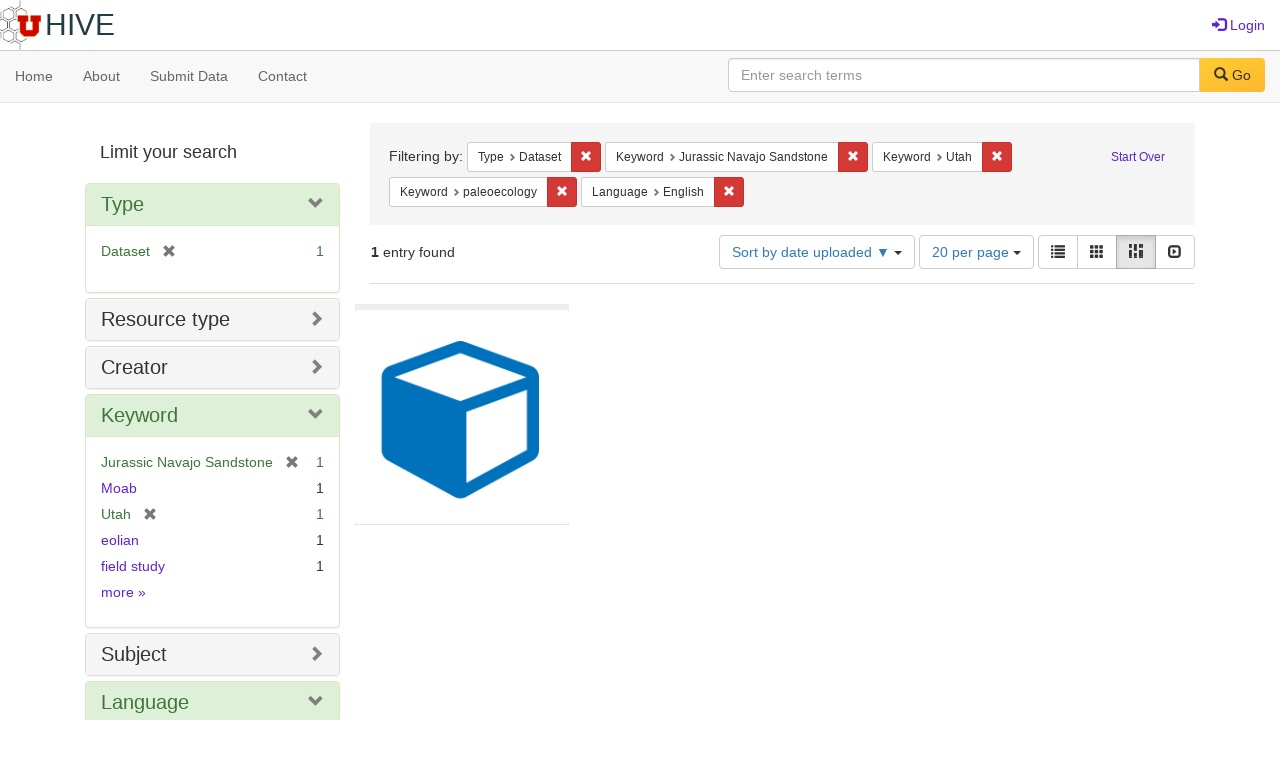

--- FILE ---
content_type: text/html; charset=utf-8
request_url: https://hive.utah.edu/catalog?f%5Bhuman_readable_type_sim%5D%5B%5D=Dataset&f%5Bkeyword_sim%5D%5B%5D=Jurassic+Navajo+Sandstone&f%5Bkeyword_sim%5D%5B%5D=Utah&f%5Bkeyword_sim%5D%5B%5D=paleoecology&f%5Blanguage_sim%5D%5B%5D=English&locale=en&per_page=20&sort=system_create_dtsi+desc&view=masonry
body_size: 5778
content:

<!DOCTYPE html>
<html lang="en" prefix="og:http://ogp.me/ns#">
  <head>
    <meta name="csrf-param" content="authenticity_token" />
<meta name="csrf-token" content="dSLFAJquhr3aTpfHORvFtkOssI9S2NY3bUfUKyrHppgNFHy+SIC2vNQOvPVYnP6xzY4AmAw0HWBFWXkDawf7nA==" />
<meta charset="utf-8" />
<!-- added for use on small devices like phones -->
<meta name="viewport" content="width=device-width, initial-scale=1.0" maximum-scale="1">
<link rel="resourcesync" href="https://hive.utah.edu/capabilitylist?locale=en">

<!-- Twitter card metadata -->

<!-- Google Scholar metadata -->


<title>Index Catalog // Hive</title>

<!-- application css -->
<link rel="stylesheet" media="screen" href="/assets/application-4a6ff2669cb193f683abf96a5c556320f591c392c2550205c3caa7496b468c0c.css" />

<!-- application js -->
<script src="/assets/application-477b4dd399f4a37959ca35a06b4b7129cb2774102380f8416a68731174178b2d.js"></script>

<style>
a { color: #5f26c9; }
.navbar-inverse .navbar-link { color: #4240c4; }

.navbar-inverse { background-color: #38f0d1; }

.navbar-inverse .navbar-nav > .open > a,
.navbar-inverse .navbar-nav > .open > a:hover,
.navbar-inverse .navbar-nav > .open > a:focus { background-color: #38f0d1; }
.navbar-inverse .navbar-nav > li > a,
.navbar-inverse .navbar-text,
.navbar-inverse .navbar-brand { color: #000000; }

/*
.btn-primary {
  background-color: #902727;
  border-color: #892525;
}


.btn-primary:focus,
.btn-primary.focus {
  background-color: #822323;
  border-color: #671c1c;
}

.btn-primary:hover {
  background-color: #822323;
  border-color: #792121;
}

.btn-primary:active,
.btn-primary.active {
  background-color: #902727;
  border-color: #892525;
}

.btn-primary:active:hover,
.btn-primary:active:focus,
.btn-primary:active.focus,
.btn-primary.active:hover,
.btn-primary.active:focus,
.btn-primary.active.focus{
  background-color: #902727;
  border-color: #892525;
}

.btn-primary.disabled:hover,
.btn-primary.disabled:focus,
.btn-primary.disabled.focus,
.btn-primary[disabled]:hover,
.btn-primary[disabled]:focus,
.btn-primary[disabled].focus {
  background-color: #902727;
  border-color: #892525;
}
*/
</style>


<!-- Google Analytics -->

<!-- Matomo -->
<!-- Matomo -->
<script>
  var _paq = window._paq = window._paq || [];
  /* tracker methods like "setCustomDimension" should be called before "trackPageView" */
  _paq.push(['setDownloadClasses', ['btn btn-default dropdown-toggle', 'download']]);
  _paq.push(["setDocumentTitle", document.domain + "/" + document.title]);
  _paq.push(["setCookieDomain", "*.hive.utah.edu"]);
  _paq.push(['trackPageView']);
  _paq.push(['enableLinkTracking']);
  (function() {
    var u="https://analytics.lib.utah.edu/";
    _paq.push(['setTrackerUrl', u+'matomo.php']);
    _paq.push(['setSiteId', '60']);
    var d=document, g=d.createElement('script'), s=d.getElementsByTagName('script')[0];
    g.async=true; g.src=u+'matomo.js'; s.parentNode.insertBefore(g,s);
  })();
</script>
<noscript><p><img src="https://analytics.lib.utah.edu/matomo.php?idsite=60&amp;rec=1" style="border:0;" alt="" /></p></noscript>
<!-- End Matomo Code -->


<!-- for extras, e.g., a favicon -->


      <meta name="totalResults" content="1" />
<meta name="startIndex" content="0" />
<meta name="itemsPerPage" content="20" />

  <link rel="alternate" type="application/rss+xml" title="RSS for results" href="/catalog.rss?f%5Bhuman_readable_type_sim%5D%5B%5D=Dataset&amp;f%5Bkeyword_sim%5D%5B%5D=Jurassic+Navajo+Sandstone&amp;f%5Bkeyword_sim%5D%5B%5D=Utah&amp;f%5Bkeyword_sim%5D%5B%5D=paleoecology&amp;f%5Blanguage_sim%5D%5B%5D=English&amp;locale=en&amp;per_page=20&amp;sort=system_create_dtsi+desc&amp;view=masonry" />
  <link rel="alternate" type="application/atom+xml" title="Atom for results" href="/catalog.atom?f%5Bhuman_readable_type_sim%5D%5B%5D=Dataset&amp;f%5Bkeyword_sim%5D%5B%5D=Jurassic+Navajo+Sandstone&amp;f%5Bkeyword_sim%5D%5B%5D=Utah&amp;f%5Bkeyword_sim%5D%5B%5D=paleoecology&amp;f%5Blanguage_sim%5D%5B%5D=English&amp;locale=en&amp;per_page=20&amp;sort=system_create_dtsi+desc&amp;view=masonry" />
  <link rel="alternate" type="application/json" title="JSON" href="/catalog.json?f%5Bhuman_readable_type_sim%5D%5B%5D=Dataset&amp;f%5Bkeyword_sim%5D%5B%5D=Jurassic+Navajo+Sandstone&amp;f%5Bkeyword_sim%5D%5B%5D=Utah&amp;f%5Bkeyword_sim%5D%5B%5D=paleoecology&amp;f%5Blanguage_sim%5D%5B%5D=English&amp;locale=en&amp;per_page=20&amp;sort=system_create_dtsi+desc&amp;view=masonry" />

  </head>

  <body>
    <div class="skip-to-content">
      <a href="#skip-to-content">Skip to Content</a>
    </div>
    <header>
  <nav id="masthead" class="navbar navbar-static-top" role="navigation">
    <div class="container-fluid">
      <!-- Brand and toggle get grouped for better mobile display -->
      <div class="navbar-header">
        <button type="button" class="navbar-toggle collapsed" data-toggle="collapse" data-target="#top-navbar-collapse" aria-expanded="false">
          <span class="sr-only">Toggle navigation</span>
          <span class="icon-bar"></span>
          <span class="icon-bar"></span>
          <span class="icon-bar"></span>
        </button>
        <a id="logo" class="navbar-brand" href="/?locale=en" data-no-turbolink="true">
  <img src="/images/hive2Logo.png" alt="The Hive Logo" class="main-logo" />
  <span class="institution_name">Hive</span>
</a>

      </div>

      <div class="collapse navbar-collapse" id="top-navbar-collapse">
        <ul id="user_utility_links" class="nav navbar-nav navbar-right">
  
    <li>
      <a href="/users/sign_in?locale=en">
        <span class="glyphicon glyphicon-log-in" aria-hidden="true"></span> Login
</a>    </li>
</ul>

      </div>
    </div>
  </nav>
</header>


      <nav class="navbar navbar-default navbar-static-top" role="navigation" aria-label="Root Menu">
  <div class="container-fluid">
    <div class="row">
      <ul class="nav navbar-nav col-sm-5">
        <li >
          <a href="/?locale=en">Home</a></li>
        <li >
          <a href="/about?locale=en">About</a></li>
        <li >
          <a href="/help?locale=en">Submit Data</a></li>
        <li >
          <a href="/contact?locale=en">Contact</a></li>
      </ul><!-- /.nav -->
      <div class="searchbar-right navbar-right col-sm-7">
        <form class="form-horizontal search-form" id="search-form-header" role="search" action="/catalog?locale=en" accept-charset="UTF-8" method="get"><input name="utf8" type="hidden" value="&#x2713;" />
  <input type="hidden" name="f[human_readable_type_sim][]" value="Dataset" />
<input type="hidden" name="f[keyword_sim][]" value="Jurassic Navajo Sandstone" />
<input type="hidden" name="f[keyword_sim][]" value="Utah" />
<input type="hidden" name="f[keyword_sim][]" value="paleoecology" />
<input type="hidden" name="f[language_sim][]" value="English" />
<input type="hidden" name="locale" value="en" />
<input type="hidden" name="per_page" value="20" />
<input type="hidden" name="sort" value="system_create_dtsi desc" />
<input type="hidden" name="view" value="masonry" />
  <input type="hidden" name="search_field" id="search_field" value="all_fields" />
  <div class="form-group">

    <label class="control-label col-sm-3" for="search-field-header">
      
    </label>

    <div class="input-group">
      <input type="text" name="q" id="search-field-header" class="q form-control" placeholder="Enter search terms" />

      <div class="input-group-btn">
        <button type="submit" class="btn btn-primary" id="search-submit-header">
          <span class="glyphicon glyphicon-search" aria-hidden="true"></span> Go
        </button>

        </ul>
      </div><!-- /.input-group-btn -->
    </div><!-- /.input-group -->
    
  </div><!-- /.form-group -->
</form>
      </div>
    </div>
  </div>
</nav><!-- /.navbar -->


    
    <div id="content-wrapper" class="container" role="main">
      
      

      <a name="skip-to-content" id="skip-to-content"></a>
      
      <div id="content" class="col-md-9 col-md-push-3 col-sm-8 col-sm-push-4">
    <h2 class="sr-only top-content-title">Search Constraints</h2>






      <div id="appliedParams" class="clearfix constraints-container">
        <div class="pull-right">
          <a class="catalog_startOverLink btn btn-sm btn-text" id="startOverLink" href="/catalog?locale=en&amp;view=masonry">Start Over</a>
        </div>
        <span class="constraints-label">Filtering by:</span>
        
<span class="btn-group appliedFilter constraint filter filter-human_readable_type_sim">
  <span class="constraint-value btn btn-sm btn-default btn-disabled">
      <span class="filterName">Type</span>
      <span class="filterValue" title="Dataset">Dataset</span>
  </span>

    <a class="btn btn-default btn-sm remove dropdown-toggle" href="/catalog?f%5Bkeyword_sim%5D%5B%5D=Jurassic+Navajo+Sandstone&amp;f%5Bkeyword_sim%5D%5B%5D=Utah&amp;f%5Bkeyword_sim%5D%5B%5D=paleoecology&amp;f%5Blanguage_sim%5D%5B%5D=English&amp;locale=en&amp;per_page=20&amp;sort=system_create_dtsi+desc&amp;view=masonry"><span class="glyphicon glyphicon-remove"></span><span class="sr-only">Remove constraint Type: Dataset</span></a>
</span>


<span class="btn-group appliedFilter constraint filter filter-keyword_sim">
  <span class="constraint-value btn btn-sm btn-default btn-disabled">
      <span class="filterName">Keyword</span>
      <span class="filterValue" title="Jurassic Navajo Sandstone">Jurassic Navajo Sandstone</span>
  </span>

    <a class="btn btn-default btn-sm remove dropdown-toggle" href="/catalog?f%5Bhuman_readable_type_sim%5D%5B%5D=Dataset&amp;f%5Bkeyword_sim%5D%5B%5D=Utah&amp;f%5Bkeyword_sim%5D%5B%5D=paleoecology&amp;f%5Blanguage_sim%5D%5B%5D=English&amp;locale=en&amp;per_page=20&amp;sort=system_create_dtsi+desc&amp;view=masonry"><span class="glyphicon glyphicon-remove"></span><span class="sr-only">Remove constraint Keyword: Jurassic Navajo Sandstone</span></a>
</span>


<span class="btn-group appliedFilter constraint filter filter-keyword_sim">
  <span class="constraint-value btn btn-sm btn-default btn-disabled">
      <span class="filterName">Keyword</span>
      <span class="filterValue" title="Utah">Utah</span>
  </span>

    <a class="btn btn-default btn-sm remove dropdown-toggle" href="/catalog?f%5Bhuman_readable_type_sim%5D%5B%5D=Dataset&amp;f%5Bkeyword_sim%5D%5B%5D=Jurassic+Navajo+Sandstone&amp;f%5Bkeyword_sim%5D%5B%5D=paleoecology&amp;f%5Blanguage_sim%5D%5B%5D=English&amp;locale=en&amp;per_page=20&amp;sort=system_create_dtsi+desc&amp;view=masonry"><span class="glyphicon glyphicon-remove"></span><span class="sr-only">Remove constraint Keyword: Utah</span></a>
</span>


<span class="btn-group appliedFilter constraint filter filter-keyword_sim">
  <span class="constraint-value btn btn-sm btn-default btn-disabled">
      <span class="filterName">Keyword</span>
      <span class="filterValue" title="paleoecology">paleoecology</span>
  </span>

    <a class="btn btn-default btn-sm remove dropdown-toggle" href="/catalog?f%5Bhuman_readable_type_sim%5D%5B%5D=Dataset&amp;f%5Bkeyword_sim%5D%5B%5D=Jurassic+Navajo+Sandstone&amp;f%5Bkeyword_sim%5D%5B%5D=Utah&amp;f%5Blanguage_sim%5D%5B%5D=English&amp;locale=en&amp;per_page=20&amp;sort=system_create_dtsi+desc&amp;view=masonry"><span class="glyphicon glyphicon-remove"></span><span class="sr-only">Remove constraint Keyword: paleoecology</span></a>
</span>


<span class="btn-group appliedFilter constraint filter filter-language_sim">
  <span class="constraint-value btn btn-sm btn-default btn-disabled">
      <span class="filterName">Language</span>
      <span class="filterValue" title="English">English</span>
  </span>

    <a class="btn btn-default btn-sm remove dropdown-toggle" href="/catalog?f%5Bhuman_readable_type_sim%5D%5B%5D=Dataset&amp;f%5Bkeyword_sim%5D%5B%5D=Jurassic+Navajo+Sandstone&amp;f%5Bkeyword_sim%5D%5B%5D=Utah&amp;f%5Bkeyword_sim%5D%5B%5D=paleoecology&amp;locale=en&amp;per_page=20&amp;sort=system_create_dtsi+desc&amp;view=masonry"><span class="glyphicon glyphicon-remove"></span><span class="sr-only">Remove constraint Language: English</span></a>
</span>

      </div>


<div id="sortAndPerPage" class="clearfix" role="navigation" aria-label="Results navigation">
      <div class="page_links">
      <span class="page_entries">
        <strong>1</strong> entry found
      </span>
    </div> 

  <div class="search-widgets pull-right"><div id="sort-dropdown" class="btn-group">
  <button type="button" class="btn btn-default dropdown-toggle" data-toggle="dropdown" aria-expanded="false">
      Sort by date uploaded ▼ <span class="caret"></span>
  </button>

  <ul class="dropdown-menu" role="menu">
        <li role="menuitem"><a href="/catalog?f%5Bhuman_readable_type_sim%5D%5B%5D=Dataset&amp;f%5Bkeyword_sim%5D%5B%5D=Jurassic+Navajo+Sandstone&amp;f%5Bkeyword_sim%5D%5B%5D=Utah&amp;f%5Bkeyword_sim%5D%5B%5D=paleoecology&amp;f%5Blanguage_sim%5D%5B%5D=English&amp;locale=en&amp;per_page=20&amp;sort=score+desc%2C+system_create_dtsi+desc&amp;view=masonry">relevance</a></li>
        <li role="menuitem"><a href="/catalog?f%5Bhuman_readable_type_sim%5D%5B%5D=Dataset&amp;f%5Bkeyword_sim%5D%5B%5D=Jurassic+Navajo+Sandstone&amp;f%5Bkeyword_sim%5D%5B%5D=Utah&amp;f%5Bkeyword_sim%5D%5B%5D=paleoecology&amp;f%5Blanguage_sim%5D%5B%5D=English&amp;locale=en&amp;per_page=20&amp;sort=system_create_dtsi+desc&amp;view=masonry">date uploaded ▼</a></li>
        <li role="menuitem"><a href="/catalog?f%5Bhuman_readable_type_sim%5D%5B%5D=Dataset&amp;f%5Bkeyword_sim%5D%5B%5D=Jurassic+Navajo+Sandstone&amp;f%5Bkeyword_sim%5D%5B%5D=Utah&amp;f%5Bkeyword_sim%5D%5B%5D=paleoecology&amp;f%5Blanguage_sim%5D%5B%5D=English&amp;locale=en&amp;per_page=20&amp;sort=system_create_dtsi+asc&amp;view=masonry">date uploaded ▲</a></li>
        <li role="menuitem"><a href="/catalog?f%5Bhuman_readable_type_sim%5D%5B%5D=Dataset&amp;f%5Bkeyword_sim%5D%5B%5D=Jurassic+Navajo+Sandstone&amp;f%5Bkeyword_sim%5D%5B%5D=Utah&amp;f%5Bkeyword_sim%5D%5B%5D=paleoecology&amp;f%5Blanguage_sim%5D%5B%5D=English&amp;locale=en&amp;per_page=20&amp;sort=system_modified_dtsi+desc&amp;view=masonry">date modified ▼</a></li>
        <li role="menuitem"><a href="/catalog?f%5Bhuman_readable_type_sim%5D%5B%5D=Dataset&amp;f%5Bkeyword_sim%5D%5B%5D=Jurassic+Navajo+Sandstone&amp;f%5Bkeyword_sim%5D%5B%5D=Utah&amp;f%5Bkeyword_sim%5D%5B%5D=paleoecology&amp;f%5Blanguage_sim%5D%5B%5D=English&amp;locale=en&amp;per_page=20&amp;sort=system_modified_dtsi+asc&amp;view=masonry">date modified ▲</a></li>
  </ul>
</div>


  <span class="sr-only">Number of results to display per page</span>
<div id="per_page-dropdown" class="btn-group">
  <button type="button" class="btn btn-default dropdown-toggle" data-toggle="dropdown" aria-expanded="false">
    20 per page <span class="caret"></span>
  </button>
  <ul class="dropdown-menu" role="menu">
      <li role="menuitem"><a href="/catalog?f%5Bhuman_readable_type_sim%5D%5B%5D=Dataset&amp;f%5Bkeyword_sim%5D%5B%5D=Jurassic+Navajo+Sandstone&amp;f%5Bkeyword_sim%5D%5B%5D=Utah&amp;f%5Bkeyword_sim%5D%5B%5D=paleoecology&amp;f%5Blanguage_sim%5D%5B%5D=English&amp;locale=en&amp;per_page=10&amp;sort=system_create_dtsi+desc&amp;view=masonry">10<span class="sr-only"> per page</span></a></li>
      <li role="menuitem"><a href="/catalog?f%5Bhuman_readable_type_sim%5D%5B%5D=Dataset&amp;f%5Bkeyword_sim%5D%5B%5D=Jurassic+Navajo+Sandstone&amp;f%5Bkeyword_sim%5D%5B%5D=Utah&amp;f%5Bkeyword_sim%5D%5B%5D=paleoecology&amp;f%5Blanguage_sim%5D%5B%5D=English&amp;locale=en&amp;per_page=20&amp;sort=system_create_dtsi+desc&amp;view=masonry">20<span class="sr-only"> per page</span></a></li>
      <li role="menuitem"><a href="/catalog?f%5Bhuman_readable_type_sim%5D%5B%5D=Dataset&amp;f%5Bkeyword_sim%5D%5B%5D=Jurassic+Navajo+Sandstone&amp;f%5Bkeyword_sim%5D%5B%5D=Utah&amp;f%5Bkeyword_sim%5D%5B%5D=paleoecology&amp;f%5Blanguage_sim%5D%5B%5D=English&amp;locale=en&amp;per_page=50&amp;sort=system_create_dtsi+desc&amp;view=masonry">50<span class="sr-only"> per page</span></a></li>
      <li role="menuitem"><a href="/catalog?f%5Bhuman_readable_type_sim%5D%5B%5D=Dataset&amp;f%5Bkeyword_sim%5D%5B%5D=Jurassic+Navajo+Sandstone&amp;f%5Bkeyword_sim%5D%5B%5D=Utah&amp;f%5Bkeyword_sim%5D%5B%5D=paleoecology&amp;f%5Blanguage_sim%5D%5B%5D=English&amp;locale=en&amp;per_page=100&amp;sort=system_create_dtsi+desc&amp;view=masonry">100<span class="sr-only"> per page</span></a></li>
  </ul>
</div>

<div class="view-type">
  <span class="sr-only">View results as: </span>
  <div class="view-type-group btn-group">
      <a title="List" class="btn btn-default view-type-list " href="/catalog?f%5Bhuman_readable_type_sim%5D%5B%5D=Dataset&amp;f%5Bkeyword_sim%5D%5B%5D=Jurassic+Navajo+Sandstone&amp;f%5Bkeyword_sim%5D%5B%5D=Utah&amp;f%5Bkeyword_sim%5D%5B%5D=paleoecology&amp;f%5Blanguage_sim%5D%5B%5D=English&amp;locale=en&amp;per_page=20&amp;sort=system_create_dtsi+desc&amp;view=list">
        <span class="glyphicon glyphicon-list view-icon-list"></span>
        <span class="caption">List</span>
</a>      <a title="Gallery" class="btn btn-default view-type-gallery " href="/catalog?f%5Bhuman_readable_type_sim%5D%5B%5D=Dataset&amp;f%5Bkeyword_sim%5D%5B%5D=Jurassic+Navajo+Sandstone&amp;f%5Bkeyword_sim%5D%5B%5D=Utah&amp;f%5Bkeyword_sim%5D%5B%5D=paleoecology&amp;f%5Blanguage_sim%5D%5B%5D=English&amp;locale=en&amp;per_page=20&amp;sort=system_create_dtsi+desc&amp;view=gallery">
        <span class="glyphicon glyphicon-gallery view-icon-gallery"></span>
        <span class="caption">Gallery</span>
</a>      <a title="Masonry" class="btn btn-default view-type-masonry active" href="/catalog?f%5Bhuman_readable_type_sim%5D%5B%5D=Dataset&amp;f%5Bkeyword_sim%5D%5B%5D=Jurassic+Navajo+Sandstone&amp;f%5Bkeyword_sim%5D%5B%5D=Utah&amp;f%5Bkeyword_sim%5D%5B%5D=paleoecology&amp;f%5Blanguage_sim%5D%5B%5D=English&amp;locale=en&amp;per_page=20&amp;sort=system_create_dtsi+desc&amp;view=masonry">
        <span class="glyphicon glyphicon-masonry view-icon-masonry"></span>
        <span class="caption">Masonry</span>
</a>      <a title="Slideshow" class="btn btn-default view-type-slideshow " href="/catalog?f%5Bhuman_readable_type_sim%5D%5B%5D=Dataset&amp;f%5Bkeyword_sim%5D%5B%5D=Jurassic+Navajo+Sandstone&amp;f%5Bkeyword_sim%5D%5B%5D=Utah&amp;f%5Bkeyword_sim%5D%5B%5D=paleoecology&amp;f%5Blanguage_sim%5D%5B%5D=English&amp;locale=en&amp;per_page=20&amp;sort=system_create_dtsi+desc&amp;view=slideshow">
        <span class="glyphicon glyphicon-slideshow view-icon-slideshow"></span>
        <span class="caption">Slideshow</span>
</a>  </div>
</div>
</div>
</div>


<h2 class="sr-only">Search Results</h2>

  <div id="documents" class="row" data-behavior="masonry-gallery">
  <div class="masonry document col-xs-6 col-md-3">
  <div class="thumbnail">
    <a data-context-href="/catalog/zk51vg77m/track?counter=1&amp;locale=en&amp;per_page=20&amp;search_id=7340198" href="/concern/datasets/zk51vg77m?locale=en"><img src="/assets/work-ff055336041c3f7d310ad69109eda4a887b16ec501f35afc0a547c4adb97ee72.png" /></a>
    <div class="caption">
      <a data-context-href="/catalog/zk51vg77m/track?locale=en&amp;per_page=20&amp;search_id=7340198" href="/concern/datasets/zk51vg77m?locale=en">Dataset for NSF grant: Jurassic Navajo Sandstone - Moab Utah Area Localities</a>

    </div>
  </div>
</div>

</div>




</div>

<div id="sidebar" class="col-md-3 col-md-pull-9 col-sm-4 col-sm-pull-8">
  <div id="facets" class="facets sidenav">

  <div class="top-panel-heading panel-heading">
    <button type="button" class="facets-toggle" data-toggle="collapse" data-target="#facet-panel-collapse">
      <span class="sr-only">Toggle facets</span>
      <span class="icon-bar"></span>
      <span class="icon-bar"></span>
      <span class="icon-bar"></span>
    </button>

    <h2 class='facets-heading'>
      Limit your search
    </h2>
  </div>

  <div id="facet-panel-collapse" class="collapse panel-group">
    <div class="panel panel-default facet_limit blacklight-human_readable_type_sim facet_limit-active">
  <div class=" collapse-toggle panel-heading" aria-expanded="false" data-toggle="collapse" data-target="#facet-human_readable_type_sim">
    <h3 class="panel-title facet-field-heading">
      <a data-turbolinks="false" data-no-turbolink="true" href="#">Type</a>
    </h3>
  </div>
  <div id="facet-human_readable_type_sim" class="panel-collapse facet-content in">
    <div class="panel-body">
      <ul class="facet-values list-unstyled">
  <li><span class="facet-label"><span class="selected">Dataset</span><a class="remove" href="/catalog?f%5Bkeyword_sim%5D%5B%5D=Jurassic+Navajo+Sandstone&amp;f%5Bkeyword_sim%5D%5B%5D=Utah&amp;f%5Bkeyword_sim%5D%5B%5D=paleoecology&amp;f%5Blanguage_sim%5D%5B%5D=English&amp;locale=en&amp;per_page=20&amp;sort=system_create_dtsi+desc&amp;view=masonry"><span class="glyphicon glyphicon-remove"></span><span class="sr-only">[remove]</span></a></span><span class="selected facet-count">1</span></li>

</ul>

    </div>
  </div>
</div>

<div class="panel panel-default facet_limit blacklight-resource_type_sim ">
  <div class="collapsed collapse-toggle panel-heading" aria-expanded="false" data-toggle="collapse" data-target="#facet-resource_type_sim">
    <h3 class="panel-title facet-field-heading">
      <a data-turbolinks="false" data-no-turbolink="true" href="#">Resource type</a>
    </h3>
  </div>
  <div id="facet-resource_type_sim" class="panel-collapse facet-content collapse">
    <div class="panel-body">
      <ul class="facet-values list-unstyled">
  <li><span class="facet-label"><a class="facet_select" href="/catalog?f%5Bhuman_readable_type_sim%5D%5B%5D=Dataset&amp;f%5Bkeyword_sim%5D%5B%5D=Jurassic+Navajo+Sandstone&amp;f%5Bkeyword_sim%5D%5B%5D=Utah&amp;f%5Bkeyword_sim%5D%5B%5D=paleoecology&amp;f%5Blanguage_sim%5D%5B%5D=English&amp;f%5Bresource_type_sim%5D%5B%5D=Dataset&amp;locale=en&amp;per_page=20&amp;sort=system_create_dtsi+desc&amp;view=masonry">Dataset</a></span><span class="facet-count">1</span></li>

</ul>

    </div>
  </div>
</div>

<div class="panel panel-default facet_limit blacklight-creator_sim ">
  <div class="collapsed collapse-toggle panel-heading" aria-expanded="false" data-toggle="collapse" data-target="#facet-creator_sim">
    <h3 class="panel-title facet-field-heading">
      <a data-turbolinks="false" data-no-turbolink="true" href="#">Creator</a>
    </h3>
  </div>
  <div id="facet-creator_sim" class="panel-collapse facet-content collapse">
    <div class="panel-body">
      <ul class="facet-values list-unstyled">
  <li><span class="facet-label"><a class="facet_select" href="/catalog?f%5Bcreator_sim%5D%5B%5D=Chan%2C+Marjorie+A.&amp;f%5Bhuman_readable_type_sim%5D%5B%5D=Dataset&amp;f%5Bkeyword_sim%5D%5B%5D=Jurassic+Navajo+Sandstone&amp;f%5Bkeyword_sim%5D%5B%5D=Utah&amp;f%5Bkeyword_sim%5D%5B%5D=paleoecology&amp;f%5Blanguage_sim%5D%5B%5D=English&amp;locale=en&amp;per_page=20&amp;sort=system_create_dtsi+desc&amp;view=masonry">Chan, Marjorie A.</a></span><span class="facet-count">1</span></li><li><span class="facet-label"><a class="facet_select" href="/catalog?f%5Bcreator_sim%5D%5B%5D=Hasiotis%2C+Steve&amp;f%5Bhuman_readable_type_sim%5D%5B%5D=Dataset&amp;f%5Bkeyword_sim%5D%5B%5D=Jurassic+Navajo+Sandstone&amp;f%5Bkeyword_sim%5D%5B%5D=Utah&amp;f%5Bkeyword_sim%5D%5B%5D=paleoecology&amp;f%5Blanguage_sim%5D%5B%5D=English&amp;locale=en&amp;per_page=20&amp;sort=system_create_dtsi+desc&amp;view=masonry">Hasiotis, Steve</a></span><span class="facet-count">1</span></li><li><span class="facet-label"><a class="facet_select" href="/catalog?f%5Bcreator_sim%5D%5B%5D=Parrish%2C+Judy+Totman&amp;f%5Bhuman_readable_type_sim%5D%5B%5D=Dataset&amp;f%5Bkeyword_sim%5D%5B%5D=Jurassic+Navajo+Sandstone&amp;f%5Bkeyword_sim%5D%5B%5D=Utah&amp;f%5Bkeyword_sim%5D%5B%5D=paleoecology&amp;f%5Blanguage_sim%5D%5B%5D=English&amp;locale=en&amp;per_page=20&amp;sort=system_create_dtsi+desc&amp;view=masonry">Parrish, Judy Totman</a></span><span class="facet-count">1</span></li>

</ul>

    </div>
  </div>
</div>

<div class="panel panel-default facet_limit blacklight-keyword_sim facet_limit-active">
  <div class=" collapse-toggle panel-heading" aria-expanded="false" data-toggle="collapse" data-target="#facet-keyword_sim">
    <h3 class="panel-title facet-field-heading">
      <a data-turbolinks="false" data-no-turbolink="true" href="#">Keyword</a>
    </h3>
  </div>
  <div id="facet-keyword_sim" class="panel-collapse facet-content in">
    <div class="panel-body">
      <ul class="facet-values list-unstyled">
  <li><span class="facet-label"><span class="selected">Jurassic Navajo Sandstone</span><a class="remove" href="/catalog?f%5Bhuman_readable_type_sim%5D%5B%5D=Dataset&amp;f%5Bkeyword_sim%5D%5B%5D=Utah&amp;f%5Bkeyword_sim%5D%5B%5D=paleoecology&amp;f%5Blanguage_sim%5D%5B%5D=English&amp;locale=en&amp;per_page=20&amp;sort=system_create_dtsi+desc&amp;view=masonry"><span class="glyphicon glyphicon-remove"></span><span class="sr-only">[remove]</span></a></span><span class="selected facet-count">1</span></li><li><span class="facet-label"><a class="facet_select" href="/catalog?f%5Bhuman_readable_type_sim%5D%5B%5D=Dataset&amp;f%5Bkeyword_sim%5D%5B%5D=Jurassic+Navajo+Sandstone&amp;f%5Bkeyword_sim%5D%5B%5D=Utah&amp;f%5Bkeyword_sim%5D%5B%5D=paleoecology&amp;f%5Bkeyword_sim%5D%5B%5D=Moab&amp;f%5Blanguage_sim%5D%5B%5D=English&amp;locale=en&amp;per_page=20&amp;sort=system_create_dtsi+desc&amp;view=masonry">Moab</a></span><span class="facet-count">1</span></li><li><span class="facet-label"><span class="selected">Utah</span><a class="remove" href="/catalog?f%5Bhuman_readable_type_sim%5D%5B%5D=Dataset&amp;f%5Bkeyword_sim%5D%5B%5D=Jurassic+Navajo+Sandstone&amp;f%5Bkeyword_sim%5D%5B%5D=paleoecology&amp;f%5Blanguage_sim%5D%5B%5D=English&amp;locale=en&amp;per_page=20&amp;sort=system_create_dtsi+desc&amp;view=masonry"><span class="glyphicon glyphicon-remove"></span><span class="sr-only">[remove]</span></a></span><span class="selected facet-count">1</span></li><li><span class="facet-label"><a class="facet_select" href="/catalog?f%5Bhuman_readable_type_sim%5D%5B%5D=Dataset&amp;f%5Bkeyword_sim%5D%5B%5D=Jurassic+Navajo+Sandstone&amp;f%5Bkeyword_sim%5D%5B%5D=Utah&amp;f%5Bkeyword_sim%5D%5B%5D=paleoecology&amp;f%5Bkeyword_sim%5D%5B%5D=eolian&amp;f%5Blanguage_sim%5D%5B%5D=English&amp;locale=en&amp;per_page=20&amp;sort=system_create_dtsi+desc&amp;view=masonry">eolian</a></span><span class="facet-count">1</span></li><li><span class="facet-label"><a class="facet_select" href="/catalog?f%5Bhuman_readable_type_sim%5D%5B%5D=Dataset&amp;f%5Bkeyword_sim%5D%5B%5D=Jurassic+Navajo+Sandstone&amp;f%5Bkeyword_sim%5D%5B%5D=Utah&amp;f%5Bkeyword_sim%5D%5B%5D=paleoecology&amp;f%5Bkeyword_sim%5D%5B%5D=field+study&amp;f%5Blanguage_sim%5D%5B%5D=English&amp;locale=en&amp;per_page=20&amp;sort=system_create_dtsi+desc&amp;view=masonry">field study</a></span><span class="facet-count">1</span></li>

    <li class="more_facets_link">
      <a class="more_facets_link" href="/catalog/facet/keyword_sim?f%5Bhuman_readable_type_sim%5D%5B%5D=Dataset&amp;f%5Bkeyword_sim%5D%5B%5D=Jurassic+Navajo+Sandstone&amp;f%5Bkeyword_sim%5D%5B%5D=Utah&amp;f%5Bkeyword_sim%5D%5B%5D=paleoecology&amp;f%5Blanguage_sim%5D%5B%5D=English&amp;locale=en&amp;per_page=20&amp;sort=system_create_dtsi+desc&amp;view=masonry">more <span class="sr-only">Keywords</span> »</a>
    </li>
</ul>

    </div>
  </div>
</div>

<div class="panel panel-default facet_limit blacklight-subject_sim ">
  <div class="collapsed collapse-toggle panel-heading" aria-expanded="false" data-toggle="collapse" data-target="#facet-subject_sim">
    <h3 class="panel-title facet-field-heading">
      <a data-turbolinks="false" data-no-turbolink="true" href="#">Subject</a>
    </h3>
  </div>
  <div id="facet-subject_sim" class="panel-collapse facet-content collapse">
    <div class="panel-body">
      <ul class="facet-values list-unstyled">
  <li><span class="facet-label"><a class="facet_select" href="/catalog?f%5Bhuman_readable_type_sim%5D%5B%5D=Dataset&amp;f%5Bkeyword_sim%5D%5B%5D=Jurassic+Navajo+Sandstone&amp;f%5Bkeyword_sim%5D%5B%5D=Utah&amp;f%5Bkeyword_sim%5D%5B%5D=paleoecology&amp;f%5Blanguage_sim%5D%5B%5D=English&amp;f%5Bsubject_sim%5D%5B%5D=geology&amp;locale=en&amp;per_page=20&amp;sort=system_create_dtsi+desc&amp;view=masonry">geology</a></span><span class="facet-count">1</span></li><li><span class="facet-label"><a class="facet_select" href="/catalog?f%5Bhuman_readable_type_sim%5D%5B%5D=Dataset&amp;f%5Bkeyword_sim%5D%5B%5D=Jurassic+Navajo+Sandstone&amp;f%5Bkeyword_sim%5D%5B%5D=Utah&amp;f%5Bkeyword_sim%5D%5B%5D=paleoecology&amp;f%5Blanguage_sim%5D%5B%5D=English&amp;f%5Bsubject_sim%5D%5B%5D=sedimentology&amp;locale=en&amp;per_page=20&amp;sort=system_create_dtsi+desc&amp;view=masonry">sedimentology</a></span><span class="facet-count">1</span></li>

</ul>

    </div>
  </div>
</div>

<div class="panel panel-default facet_limit blacklight-language_sim facet_limit-active">
  <div class=" collapse-toggle panel-heading" aria-expanded="false" data-toggle="collapse" data-target="#facet-language_sim">
    <h3 class="panel-title facet-field-heading">
      <a data-turbolinks="false" data-no-turbolink="true" href="#">Language</a>
    </h3>
  </div>
  <div id="facet-language_sim" class="panel-collapse facet-content in">
    <div class="panel-body">
      <ul class="facet-values list-unstyled">
  <li><span class="facet-label"><span class="selected">English</span><a class="remove" href="/catalog?f%5Bhuman_readable_type_sim%5D%5B%5D=Dataset&amp;f%5Bkeyword_sim%5D%5B%5D=Jurassic+Navajo+Sandstone&amp;f%5Bkeyword_sim%5D%5B%5D=Utah&amp;f%5Bkeyword_sim%5D%5B%5D=paleoecology&amp;locale=en&amp;per_page=20&amp;sort=system_create_dtsi+desc&amp;view=masonry"><span class="glyphicon glyphicon-remove"></span><span class="sr-only">[remove]</span></a></span><span class="selected facet-count">1</span></li>

</ul>

    </div>
  </div>
</div>

<div class="panel panel-default facet_limit blacklight-based_near_label_sim ">
  <div class="collapsed collapse-toggle panel-heading" aria-expanded="false" data-toggle="collapse" data-target="#facet-based_near_label_sim">
    <h3 class="panel-title facet-field-heading">
      <a data-turbolinks="false" data-no-turbolink="true" href="#">Location</a>
    </h3>
  </div>
  <div id="facet-based_near_label_sim" class="panel-collapse facet-content collapse">
    <div class="panel-body">
      <ul class="facet-values list-unstyled">
  <li><span class="facet-label"><a class="facet_select" href="/catalog?f%5Bbased_near_label_sim%5D%5B%5D=Moab%2C+Utah%2C+United+States&amp;f%5Bhuman_readable_type_sim%5D%5B%5D=Dataset&amp;f%5Bkeyword_sim%5D%5B%5D=Jurassic+Navajo+Sandstone&amp;f%5Bkeyword_sim%5D%5B%5D=Utah&amp;f%5Bkeyword_sim%5D%5B%5D=paleoecology&amp;f%5Blanguage_sim%5D%5B%5D=English&amp;locale=en&amp;per_page=20&amp;sort=system_create_dtsi+desc&amp;view=masonry">Moab, Utah, United States</a></span><span class="facet-count">1</span></li>

</ul>

    </div>
  </div>
</div>

  </div>
</div>

</div>

    </div><!-- /#content-wrapper -->
    <footer class="navbar navbar-inverse site-footer">
  <div class="container-fluid">
    <div class="col-sm-6">
      <div class="navbar-text text-left">
        <img src="/images/hiveLogoLight.png" alt="The Hive Logo" class="footer-logo">
        <p>The Hive is a publicly-accessible repository for research data generated by University of Utah researchers, students, and staff.</p>
      </div>
    </div>
    <div class="col-sm-6">
      <div class="navbar-text text-right">
        <p><strong>Copyright &copy; 2023 Samvera</strong></p>
        <p>Licensed under the Apache License, Version 2.0</p>
        <p>A service of <a href="http://samvera.org/" class="navbar-link" target="_blank">Samvera</a>. Hyrax v3.6.0</p>
      </div>
    </div>
  </div>
</footer>

    <div id="ajax-modal" class="modal fade" tabindex="-1" role="dialog" aria-hidden="true">
  <div class="modal-dialog" role="document">
    <div class="modal-content">
    </div>
  </div>
</div>

  </body>
</html>

